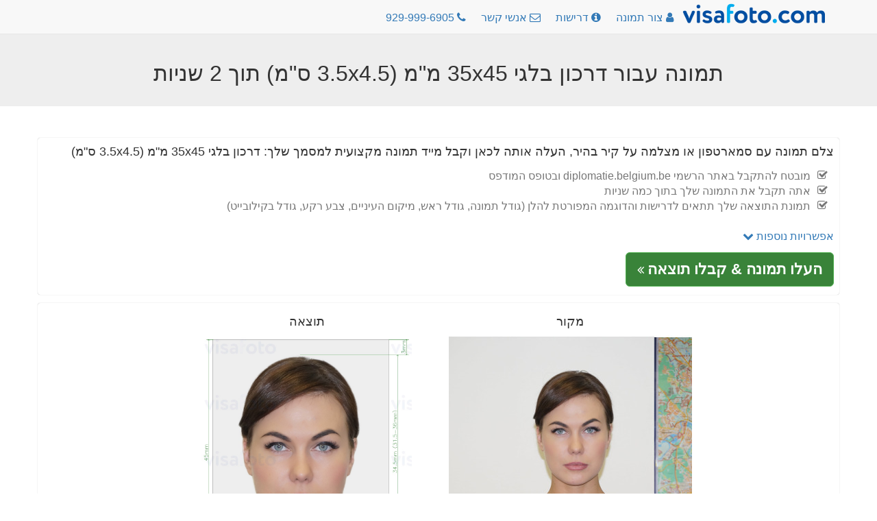

--- FILE ---
content_type: text/html; charset=utf-8
request_url: https://he.visafoto.com/be-passport-45x35mm-photo
body_size: 7720
content:
<!-- Copyright (c) 2014-2024 Visafoto.com -->
<!DOCTYPE html>
<html lang="he" dir="rtl" >
<head>
<meta http-equiv="content-type" content="text/html; charset=utf-8"/>
<meta name="language" content="he"/>
<meta name="viewport" content="width=device-width, initial-scale=1"/>
<link rel="stylesheet" href="/css/bootstrap.3.4.1.min.css">
<link rel="stylesheet" href="/css/bootstrap.rtl.min.css">
<link rel="stylesheet" href="/css/font-awesome.min.css">
<link rel="stylesheet" href="/css/font-awesome-rtl.css">
<link rel="shortcut icon" href="/favicon.ico" type="image/x-icon"/>
<link href="/img/favicon180.png" rel="apple-touch-icon-precomposed" sizes="180x180" />
<link href="/img/favicon192.png" rel="icon" sizes="192x192" />
<link rel="canonical" href="https://he.visafoto.com/be-passport-45x35mm-photo" />
<style type="text/css">
body{padding-top: 30px !important; font-size: 16px;}
.jumbotron {padding: 30px 15px;}
@media (max-width: 429px){
 img#imgLogoTop{margin-top: 4px;max-width: 167px;max-height: 24px}   
 .langLong{display: none;}
 .langShort{display: inline;}
 span.liPhoneNumberNumber{display: none;}
}
@media (max-width: 961px) {li#liMakePhotoLink {display: none;}}
@media (min-width: 415px) {.langShort {display: none;} .langLong {display: inline;}}
@media (max-width: 359px) {li#liPhoneNumber {display: none;}}
@media (min-width: 360px) {li#liPhoneNumber {display: list-item;}}
.breadcrumb > li + li::before {padding: 0 5px;color: #ccc;content: ">";}
.zz-box {margin: 12px 0;padding: 8px;background-color: #fff;border: 1px solid #ddd;-webkit-border-radius: 4px;-moz-border-radius: 4px;border-radius: 4px;}
ul.qp {list-style-type: square}
ul.nav > li > a {padding-left: 10px; padding-right: 10px;}
</style>






    
    <title>הדרישות ואת הכלי המקוון עבור דרכון בלגי תמונה של 35x45 mm</title>
    
    
    <meta name="description" content="יצירת תמונה פספורט בלגי עם הכלי הזה באינטרנט ב 1 לחץ, ולקבל תוצאה תואמת לחלוטין: תמונה 35x45 מ&amp;quot;מ העונה על כל הדרישות" />
    <meta property="og:description" content="יצירת תמונה פספורט בלגי עם הכלי הזה באינטרנט ב 1 לחץ, ולקבל תוצאה תואמת לחלוטין: תמונה 35x45 מ&amp;quot;מ העונה על כל הדרישות" />
    
    <meta property="og:image" content="https://he.visafoto.com/img/docs/be_passport_45x35mm.jpg" />
    <meta property="og:title" content="הדרישות ואת הכלי המקוון עבור דרכון בלגי תמונה של 35x45 mm" />
    <meta property="og:type" content="article" />
    <style type="text/css">
        .docTable th { text-align: left; }
    </style>

</head>
<body>
<nav class="navbar navbar-default navbar-fixed-top">
	<div class="container" style="padding-top: 5px; padding-left: 8px">
		<ul class="nav nav-pills" id="ulNavbar">			
			<li><a href="/" style="padding: 0px 5px 10px 1px"><img id="imgLogoTop" src="/img/logo209x30.png" style="width:209px;height:30px" alt="visafoto logo"></a></li>
      <li id="liMakePhotoLink"><a href="/"><i class="fa fa-user"></i><span class="hidden-xs hidden-sm"> צור תמונה</span></a></li>
      <li><a href="/requirements"><i class="fa fa-info-circle"></i><span class="hidden-xs hidden-sm"> דרישות</span></a></li>
			<li><a href="/contact"><i class="fa fa-envelope-o"></i><span class="hidden-xs hidden-sm"> אנשי קשר</span></a></li>
      
      <li id="liPhoneNumber"><a href="tel:+19299996905" rel="nofollow"><i class="fa fa-phone"></i> <span class="liPhoneNumberNumber">929-999-6905</span></a></li>
      
      <!-- li><a href="https://7id.app/he/"><i class="fa fa-mobile" aria-hidden="true"></i>&nbsp;<i class="fa fa-apple" aria-hidden="true"></i>&nbsp;<i class="fa fa-android" aria-hidden="true"></i></a></li -->
		</ul>
    <!-- div style="font-size: 1.2em;"><a href="https://7id.app/he/"><i class="fa fa-mobile"></i> אפליקציית 7ID: Visafoto בטלפון שלך!</a></div -->
	</div>
</nav>
<div style="margin-top: 20px;"></div>
<div class="jumbotron" style="padding-top: 20px; padding-bottom: 20px;">
	<h1 style="font-size: 32px; text-align: center">
    תמונה עבור דרכון בלגי 35x45 מ"מ (3.5x4.5 ס"מ) תוך 2 שניות
</h1>
</div>
<div class="container" style="margin-bottom: 16px" id="divUploadForm">
  <div class="row" style="margin-top: 16px;">
      <div class="col-sm-12" style="padding: 8px 8px 12px 8px; -moz-box-shadow: 0 0 1px #a0a0a0; -webkit-box-shadow: 0 0 1px #a0a0a0; box-shadow: 0 0 1px #a0a0a0; border: 1px 1px 0px 1px solid #a0a0a0; border-radius: 4px; margin-bottom: 12px">
<!-- Entrance form -->
<div style="font-size:1.1em">
    צלם תמונה עם סמארטפון או מצלמה על קיר בהיר, העלה אותה לכאן וקבל מייד תמונה מקצועית למסמך שלך: דרכון בלגי 35x45 מ"מ (3.5x4.5 ס"מ) 
    <ul class="fa-ul text-muted" style="font-size: 0.9em; margin-top: 12px">
      <li><i class="fa-li fa fa-check-square-o"></i>מובטח להתקבל באתר הרשמי diplomatie.belgium.be ובטופס המודפס</li><li><i class="fa-li fa fa-check-square-o"></i>אתה תקבל את התמונה שלך בתוך כמה שניות</li><li><i class="fa-li fa fa-check-square-o"></i>תמונת התוצאה שלך תתאים לדרישות והדוגמה המפורטת להלן (גודל תמונה, גודל ראש, מיקום העיניים, צבע רקע, גודל בקילובייט)</li>
    </ul>
</div>
<div class="row" >
    <div class="col-sm-6">
<form class="form-horizontal" role="form" id="formUpload">
<input type="hidden" id="selCountry" value="BE" />
<input type="hidden" id="selDocType" value="be_passport_45x35mm" />
<div style="margin-top: 12px; margin-bottom: 12px;">
    <a href="#" onclick="return OptionsUI.show();">אפשרויות נוספות <i class="fa fa-chevron-down"></i></a>
    <div id="divOptions" style="display:none">
        <label ><input type="checkbox" name="tl" value="1" checked="checked" id="chkbxFixTilt"/> סידור הטיית ראש</label>
        <br/><label ><input type="checkbox" name="bg" value="1" checked="checked" id="chkbxFixBg"/> תיקון רקע</label>
        <br/><label ><input type="checkbox" name="ct" value="1" id="chkbxFixCont"/> תיקון ניגודיות צבעים (קונטרסט)</label>
    </div>

</div>
</form>
<div id="divUpload">
    <div id="divUploadButton">
        <span class="btn btn-success btn-lg" style="position: relative; overflow: hidden; display: inline-block; text-wrap: wrap; background-color: #398339;" onmouseover="this.style.backgroundColor='#5cb85c';" onmouseout="this.style.backgroundColor='#398339';">
			<span style="font-size: 1.2em; font-weight: 700;">העלו תמונה &amp; קבלו תוצאה</span>
            <i class="fa fa-angle-double-left"></i>
			<input id="inputImageFile" type="file" accept="image/*" name="imageFile" style="display: hidden; position: absolute; font-size: 72px; top: 0; right: 0; direction: ltr; opacity: 0; filter: alpha(opacity=0); height: 90px; line-height:90px;"/>
		</span>
    </div>
	<div id="divUploadError" class="modal" tabindex="-1" role="dialog" aria-hidden="true">
        <div class="modal-dialog">
            <div class="modal-content">
                <div class="modal-header">
                <a type="button" class="close" data-dismiss="modal" aria-hidden="true">x</a>
                <h4>שגיאה בההעלאת התמונה</h4>
                </div>
                <div class="modal-body"></div>
                <div class="modal-footer">
                    <a class="btn btn-primary" data-dismiss="modal" aria-hidden="true">לסגור</a>
                </div>
            </div>
        </div>
    </div>
</div>
    </div> <!-- col-sm-6 -->
</div> <!-- row -->
    

<!-- end of entrance -->
    </div> <!-- col -->
  </div> <!-- row -->

  <div class="row">
        <div class="col-sm-12" style="padding: 8px 8px 12px 8px; -moz-box-shadow: 0 0 1px #a0a0a0; -webkit-box-shadow: 0 0 1px #a0a0a0; box-shadow: 0 0 1px #a0a0a0; border: 1px 1px 0px 1px solid #a0a0a0; border-radius: 4px; ">
          <div class="container-fluid">
          <div class="row" >
              <div class="col-sm-2" style="text-align: center"></div>
              <div class="col-sm-4" style="text-align: center">
                  <h4 >מקור</h4>
                  <img src="/img/source355x388.jpg" class="center-block img-responsive" alt="דוגמא לתמונת מקור שיש לצלם כדי להפיק תמונות פספורט או ויזה באתר visafoto.com"/>
              </div>
              <div class="col-sm-4" style="text-align: center">
                  <h4 >תוצאה</h4>
                  <img src="/img/docs/be_passport_45x35mm.jpg" class="center-block img-responsive" alt="דוגמא לתמונה על __name__ בעלת מידות מדויקות" style="max-height: 388px;"/>
              </div>
              <div class="col-sm-2" style="text-align: center"></div>
          </div>
          </div>
      </div>
  </div>
</div>    

<script>
(function() {
    var f = false;
    var events = ['click','touchstart','keydown','scroll','mouseenter','mousemove'];
    function h() {
        if (f) { return; }
        f = true;
        for (var i = 0; i < events.length; i++) {
            window.removeEventListener(events[i], h);
        }
        $.ajax({
            url: '/api/human?t=' + (+ new Date()),
            type: 'POST',
            timeout: 3000
        }).always(function() {
            //
        });
    }
    for (var i = 0; i < events.length; i++) {
        window.addEventListener(events[i], h);
    }
})();
</script>
<script src="/js/jquery-1.9.1.min.js"></script>
<script type="text/javascript">
  var OptionsUI = {
      show: function() {
          var div = $('#divOptions').get(0);
          if (!div) { return false; }
          div.style.display = (div.style.display === 'none') ? 'block' : 'none';
          return false;
      }
  };
</script>
<script src="/js/bootstrap.min.js"></script>
<script type="text/javascript" src="/js/jquery-ui-1.10.3.custom.min.js"></script>
<script type="text/javascript" src="/js/jquery.iframe-transport_fileupload.min.js"></script>
<script type="text/javascript">
var noService = false;
function tempStop() { return false; }
function doFA() {
/*if ('US' in {"MA":1,"ET":1,"EG":1,"DZ":1,"TR":1,"NP":1,"IN":1,"KE":1,"IR":1,"PH":1,"ID":1,"GH":1,"BR":1,"UZ":1,"MY":1,"CM":1,"JO":1,"KZ":1,"BD":1,"PK":1,"SN":1,"QA":1,"AF":1,"PE":1,"YE":1,"CN":1,"SO":1,"LK":1,"IQ":1,"AZ":1,"BJ":1,"SD":1,"BY":1,"KW":1,"CO":1,"KR":1,"GE":1,"EC":1,"VN":1,"KG":1,"TZ":1,"SY":1,"TN":1,"TG":1,"KH":1,"AR":1,"LY":1,"UG":1,"RW":1,"MD":1,"MM":1,"AM":1,"PS":1,"AL":1,"OM":1,"TJ":1,"BH":1,"TW":1,"TD":1,"NG":1,"MR":1,"BI":1,"BF":1,"LR":1,"LB":1,"MU":1,"SL":1,"VE":1,"TM":1,"CR":1,"BO":1,"MN":1,"CG":1,"BT":1,"DJ":1,"ZM":1,"ME":1,"FJ":1,"NE":1,"BA":1,"MK":1,"GM":1,"MV":1,"CU":1,"MW":1,"HN":1}) {
return true;
}*/
return false;
}
$(function() {
    const urlParams = new URLSearchParams(window.location.search);
    var fa = urlParams.get('fa');
    if (fa !== '0') {
        var doF = doFA();
        doF ||= (fa === '1');
        if (doF) {
            $('#formUpload').append('<input type="hidden" name="fr" value="1"/>');
        }
    }
    let docType = urlParams.get('docType');
    if (docType && docType.length) {
        document.getElementById('selCountry').value = docType.substring(0, 2).toUpperCase();
        document.getElementById('selDocType').value = docType;
    }

    function optionsToParams () {
        var p = '';
        $('#formUpload').find('input[type=checkbox],input[type=hidden]').each(function() {
            var ok = (this.type != 'checkbox') || this.checked;
            if (!ok) { return; }
            p += '&' + this.name + '=' + this.value;
        });
        return p;
    }
    
    var isFileInputSupported = (function () {
        var el = document.createElement("input");
        el.type = "file";
        return !el.disabled;
    })();
    if (!isFileInputSupported) { return; }

    var sid = '72edf7455dd048deb03670321f3d89c4';
    var UPLOAD_PERCENT = 20;
    var MAX_PROCESSING = 30*60;
    var url = '/upload?z=' + sid;
    
    var divUploadBox = $('#divUpload');
    var progressInterval = null;

    function urlAdd() {
        return '?z=' + sid + '&time=' + new Date().getTime();
    }

    function uploadError(str) {
        $('#divUploadButton').css('display', 'block');
        str = (str && (typeof str === 'string') && str.length) ?
            str : '.שגיאה בשרת או בהתחברות לרשת. אנא נסו לעלות בשנית';
        var mod = $('#divUploadError');
        mod.find('div.modal-body').text(str);
        mod.modal();
        return false;
    }

    function handleUploadResult(result) {
        if (result === true) {
            url = "/size/";
            window.location.href = '//' + window.location.host + url + sid + '?t=' + (+new Date());
        } else {
            if (progressInterval) { clearInterval(progressInterval); }
            $('#divUploadProgress').alert('close');
            uploadError(result);
        }
    }

    function afterUploadOK() {
        $('#pProgressCaption').text("התמונה בתהליכי עיבוד");
        // Run animation
        $('#divUploadProgress .progress-bar').addClass('progress-bar-striped active');

        var timerStart = Date.now();

        function pollAgain() {
            var to = Math.round((Date.now() - timerStart) / 1000);
            if (to >= MAX_PROCESSING) {
                return handleUploadResult(".שגיאה בשרת או בהתחברות לרשת. אנא נסו לעלות בשנית");
            }
            setTimeout(photoChecker, 1000);
        }

        function photoChecker () {
            $.ajax({
                url: '/api/photoDone' + urlAdd(),
                dataType: 'json',
                timeout: 37*1000
            }).
            done(function(data) {
                if (data && data.res) {
                    handleUploadResult(data.result);
                } else {
                    pollAgain();
                }
            }).
            fail(function() {
                pollAgain();
            });
        }
        setTimeout(photoChecker);

        var percent = UPLOAD_PERCENT;
        var started = + new Date();
        function setProgress() {
            var delta = ((+ new Date()) - started) / 1000;
            percent = UPLOAD_PERCENT + Math.round(delta) * 4;
            if (percent > 100) {
                percent = UPLOAD_PERCENT;
                started = + new Date();
            }       
            $('#divUploadProgress .progress-bar').css('width', percent + '%');
        }
        progressInterval = setInterval(setProgress, 1000);

        return false;
    }
    
    function createProgress() {
        $('<div class="alert alert-info" style="margin-top: 8px;">' +
            "<p id=\"pProgressCaption\">תמונה נטענת...</p>" +
            '<div class="progress" id="divUploadProgress" tabindex="100">' +
            '<div class="progress-bar" role="progressbar" aria-valuenow="0" aria-valuemin="0" aria-valuemax="100" style="width: 0;">' +
            '</div>' +
            '</div>' +
            '</div>').
            appendTo(divUploadBox);
        $('#divUploadProgress').focus();
        $('#divUploadProgress .progress-bar').removeClass('progress-bar-striped progress-bar-success active');        
    }

    $('#inputImageFile').fileupload({
      sequentialUploads: true,
      url: url,
      dataType: 'json',
      fail: function (e, data) {
          $('#divUploadProgress').alert('close');
          var m = null;
          if (data._response && data._response.jqXHR && (data._response.jqXHR.status == 413)) {
              m = "קובץ התמונה שלכם כבד מדי. צמצמו את גודל הקובץ (לא אמור לחרוג מ 9 מגה ביט).";
          } else if (data._response && data._response.jqXHR &&
              data._response.jqXHR.responseText && JSON) {
              try {               
                  m = JSON.parse(data._response.jqXHR.responseText);                 
                  m = m.result ? m.result: (m.error ? m.error.message : '');
              } catch (err) {
                  // do nothing
              }
          }
          return uploadError(m);
      },
      done: function (e, data) {
          if (!(data.result && data.result.url)) {
              $('#divUploadProgress').alert('close');
              return uploadError(null);
          }
          sid = data.result.url;
          afterUploadOK(data.result);
          return false;
      },
      add: function (e, data) {
          if (tempStop()) {
              return uploadError('Temporarily unavailable. Please re-try in 4 hours');
          }
          createProgress();
          data.url = url + '&docType=' + $('#selDocType').val() +
              optionsToParams();
          $('#divUploadButton').css('display', 'none');
          data.submit();
          return false;
      },
      progress: function (e, data) {
          var progress = Math.round((data.loaded / data.total) * UPLOAD_PERCENT);  
          $('#divUploadProgress .progress-bar').css('width', progress + '%');
      }
    });
});
</script>


<div class="container">
<h2>דרישות</h2>
<div>
    <table class="table table-bordered docTable">
        <tr><th>מדינה</th><td>בלגיה</td></tr>
        <tr><th>סוג מסמך</th><td>פספורט</td></tr>
        <tr><th>גודל תמונת פספורט</th><td>רוחב: 35mm, גובה: 45mm</td></tr>
        <tr><th>רזולוציה (dpi)</th><td>600</td></tr>
        
        <tr><th>פרטי אפיון תמונה</th><td>.(.גובה ראש (עד לקצוות השיער: 34.5mm; מרחק מן קצה התמונה לקצוות השיער: 3mm</td></tr>
		<tr><th>צבע רקע</th><td><span style="width: 30px; height: 14px; background: #eeeeee; border: 1px solid #808080;">&nbsp; &nbsp; &nbsp; &nbsp;</span></td></tr>
		<tr><th>ניתן להדפיס?</th><td>כן</td></tr>
		<tr><th>מתאים להגשה באינטרנט?</th><td>כן</td></tr>
        <tr><th>קישורם למסמכים רשמיים</th><td><a href="https://diplomatie.belgium.be/fr/Services/services_a_letranger/passeport_belge/passeport_biometrique/belge_en_belgique/qualite_exigee_pour_la_photo" rel="nofollow" target="_blank">https://diplomatie.belgium.be/fr/Services/services_a_letranger/passeport_belge/passeport_biometrique/belge_en_belgique/qualite_exigee_pour_la_photo</a></td></tr>
        <tr><th>הערות</th><td> </td></tr>
    </table>
</div>

<p class="alert alert-success" style="margin-top: 12px">אל תדאגו לגבי מידות הגודל. Visafoto.com תבצע את כל השינויים הנחוצים</p>


</div>


<!-- include 'appInstallBanner.html' -->
<!-- include './7idPopup.html' -->

<div class="panel panel-default" style="margin-top: 64px;">
    <div class="panel-body">&copy; 2026 Visafoto.com | 
        <a href="/">בית</a> |
        <a href="/requirements">דרישות</a> |
        <a href="/contact">אנשי קשר</a> |
        <a href="/guide">מדריך צילום</a> |
		<a href="/terms">תנאי השימוש</a> |
        <a href="/langs">שפות אחרות</a>
        | <a href="/blog">בלוג</a>
        








































    </div>
</div>


<script type="text/javascript">
    if ((typeof qpDoWebVisor == 'undefined') || qpDoWebVisor) {
        var _gaq = _gaq || [];
        _gaq.push(['_setAccount', 'UA-52274102-1']);
        _gaq.push(['_trackPageview']);
        (function() {
        var ga = document.createElement('script'); ga.type = 'text/javascript'; ga.async = true;
        ga.src = ('https:' == document.location.protocol ? 'https://ssl' : 'http://www') + '.google-analytics.com/ga.js';
        var s = document.getElementsByTagName('script')[0]; s.parentNode.insertBefore(ga, s);
        })();
        (function(i,s,o,g,r,a,m){i['GoogleAnalyticsObject']=r;i[r]=i[r]||function(){
        (i[r].q=i[r].q||[]).push(arguments)},i[r].l=1*new Date();a=s.createElement(o),
        m=s.getElementsByTagName(o)[0];a.async=1;a.src=g;m.parentNode.insertBefore(a,m)
        })(window,document,'script','//www.google-analytics.com/analytics.js','ga');
        ga('create', 'UA-52274102-1', 'qphoto.me');
        ga('require', 'displayfeatures');
        ga('send', 'pageview');
    }
</script>

</body>
</html>
